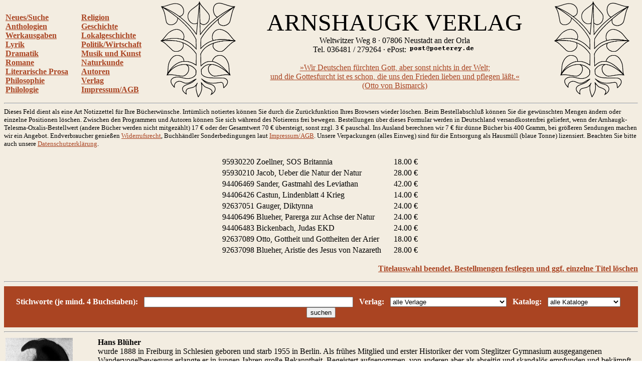

--- FILE ---
content_type: text/html
request_url: http://arnshaugk.de/index.php?v=10&korb=;;95930220%20Zoellner,%20SOS%20Britannia%3C/td%3E%3Ctd%3E18.00;95930210%20Jacob,%20Ueber%20die%20Natur%20der%20Natur%3C/td%3E%3Ctd%3E28.00;94406469%20Sander,%20Gastmahl%20des%20Leviathan%3C/td%3E%3Ctd%3E42.00;94406426%20Castun,%20Lindenblatt%204%20Krieg%3C/td%3E%3Ctd%3E14.00;92637051%20Gauger,%20Diktynna%3C/td%3E%3Ctd%3E24.00;94406496%20Blueher,%20Parerga%20zur%20Achse%20der%20Natur%3C/td%3E%3Ctd%3E24.00;94406483%20Bickenbach,%20Judas%20EKD%3C/td%3E%3Ctd%3E24.00;92637089%20Otto,%20Gottheit%20und%20Gottheiten%20der%20Arier%3C/td%3E%3Ctd%3E18.00;92637098%20Blueher,%20Aristie%20des%20Jesus%20von%20Nazareth%3C/td%3E%3Ctd%3E28.00&autor=Bl%FCher,%20Hans
body_size: 7877
content:
<html>
<head>
<title>Arnshaugk</title></head><body topmargin="0" leftmagin="0" rightmargin="0" background="http://www.lammla.de/back.jpg" link="#aa4422" alink="#aa4422" vlink="#aa4422"><table width="100%"><tr><td><br><b><a href="index.php?v=0&korb=;;95930220 Zoellner, SOS Britannia</td><td>18.00;95930210 Jacob, Ueber die Natur der Natur</td><td>28.00;94406469 Sander, Gastmahl des Leviathan</td><td>42.00;94406426 Castun, Lindenblatt 4 Krieg</td><td>14.00;92637051 Gauger, Diktynna</td><td>24.00;94406496 Blueher, Parerga zur Achse der Natur</td><td>24.00;94406483 Bickenbach, Judas EKD</td><td>24.00;92637089 Otto, Gottheit und Gottheiten der Arier</td><td>18.00;92637098 Blueher, Aristie des Jesus von Nazareth</td><td>28.00">Neues/Suche</font></a><br><a href="index.php?v=2&korb=;;95930220 Zoellner, SOS Britannia</td><td>18.00;95930210 Jacob, Ueber die Natur der Natur</td><td>28.00;94406469 Sander, Gastmahl des Leviathan</td><td>42.00;94406426 Castun, Lindenblatt 4 Krieg</td><td>14.00;92637051 Gauger, Diktynna</td><td>24.00;94406496 Blueher, Parerga zur Achse der Natur</td><td>24.00;94406483 Bickenbach, Judas EKD</td><td>24.00;92637089 Otto, Gottheit und Gottheiten der Arier</td><td>18.00;92637098 Blueher, Aristie des Jesus von Nazareth</td><td>28.00">Anthologien</font></a><br><a href="index.php?v=3&korb=;;95930220 Zoellner, SOS Britannia</td><td>18.00;95930210 Jacob, Ueber die Natur der Natur</td><td>28.00;94406469 Sander, Gastmahl des Leviathan</td><td>42.00;94406426 Castun, Lindenblatt 4 Krieg</td><td>14.00;92637051 Gauger, Diktynna</td><td>24.00;94406496 Blueher, Parerga zur Achse der Natur</td><td>24.00;94406483 Bickenbach, Judas EKD</td><td>24.00;92637089 Otto, Gottheit und Gottheiten der Arier</td><td>18.00;92637098 Blueher, Aristie des Jesus von Nazareth</td><td>28.00">Werkausgaben</font></a><br><a href="index.php?v=4&korb=;;95930220 Zoellner, SOS Britannia</td><td>18.00;95930210 Jacob, Ueber die Natur der Natur</td><td>28.00;94406469 Sander, Gastmahl des Leviathan</td><td>42.00;94406426 Castun, Lindenblatt 4 Krieg</td><td>14.00;92637051 Gauger, Diktynna</td><td>24.00;94406496 Blueher, Parerga zur Achse der Natur</td><td>24.00;94406483 Bickenbach, Judas EKD</td><td>24.00;92637089 Otto, Gottheit und Gottheiten der Arier</td><td>18.00;92637098 Blueher, Aristie des Jesus von Nazareth</td><td>28.00">Lyrik</font></a><br><a href="index.php?v=5&korb=;;95930220 Zoellner, SOS Britannia</td><td>18.00;95930210 Jacob, Ueber die Natur der Natur</td><td>28.00;94406469 Sander, Gastmahl des Leviathan</td><td>42.00;94406426 Castun, Lindenblatt 4 Krieg</td><td>14.00;92637051 Gauger, Diktynna</td><td>24.00;94406496 Blueher, Parerga zur Achse der Natur</td><td>24.00;94406483 Bickenbach, Judas EKD</td><td>24.00;92637089 Otto, Gottheit und Gottheiten der Arier</td><td>18.00;92637098 Blueher, Aristie des Jesus von Nazareth</td><td>28.00">Dramatik</font></a><br><a href="index.php?v=6&korb=;;95930220 Zoellner, SOS Britannia</td><td>18.00;95930210 Jacob, Ueber die Natur der Natur</td><td>28.00;94406469 Sander, Gastmahl des Leviathan</td><td>42.00;94406426 Castun, Lindenblatt 4 Krieg</td><td>14.00;92637051 Gauger, Diktynna</td><td>24.00;94406496 Blueher, Parerga zur Achse der Natur</td><td>24.00;94406483 Bickenbach, Judas EKD</td><td>24.00;92637089 Otto, Gottheit und Gottheiten der Arier</td><td>18.00;92637098 Blueher, Aristie des Jesus von Nazareth</td><td>28.00">Romane</font></a><br><a href="index.php?v=7&korb=;;95930220 Zoellner, SOS Britannia</td><td>18.00;95930210 Jacob, Ueber die Natur der Natur</td><td>28.00;94406469 Sander, Gastmahl des Leviathan</td><td>42.00;94406426 Castun, Lindenblatt 4 Krieg</td><td>14.00;92637051 Gauger, Diktynna</td><td>24.00;94406496 Blueher, Parerga zur Achse der Natur</td><td>24.00;94406483 Bickenbach, Judas EKD</td><td>24.00;92637089 Otto, Gottheit und Gottheiten der Arier</td><td>18.00;92637098 Blueher, Aristie des Jesus von Nazareth</td><td>28.00">Literarische Prosa</font></a><br><a href="index.php?v=8&korb=;;95930220 Zoellner, SOS Britannia</td><td>18.00;95930210 Jacob, Ueber die Natur der Natur</td><td>28.00;94406469 Sander, Gastmahl des Leviathan</td><td>42.00;94406426 Castun, Lindenblatt 4 Krieg</td><td>14.00;92637051 Gauger, Diktynna</td><td>24.00;94406496 Blueher, Parerga zur Achse der Natur</td><td>24.00;94406483 Bickenbach, Judas EKD</td><td>24.00;92637089 Otto, Gottheit und Gottheiten der Arier</td><td>18.00;92637098 Blueher, Aristie des Jesus von Nazareth</td><td>28.00">Philosophie</font></a><br><a href="index.php?v=9&korb=;;95930220 Zoellner, SOS Britannia</td><td>18.00;95930210 Jacob, Ueber die Natur der Natur</td><td>28.00;94406469 Sander, Gastmahl des Leviathan</td><td>42.00;94406426 Castun, Lindenblatt 4 Krieg</td><td>14.00;92637051 Gauger, Diktynna</td><td>24.00;94406496 Blueher, Parerga zur Achse der Natur</td><td>24.00;94406483 Bickenbach, Judas EKD</td><td>24.00;92637089 Otto, Gottheit und Gottheiten der Arier</td><td>18.00;92637098 Blueher, Aristie des Jesus von Nazareth</td><td>28.00">Philologie</font></a><br></b></td><td><br><b><a href="index.php?v=10&korb=;;95930220 Zoellner, SOS Britannia</td><td>18.00;95930210 Jacob, Ueber die Natur der Natur</td><td>28.00;94406469 Sander, Gastmahl des Leviathan</td><td>42.00;94406426 Castun, Lindenblatt 4 Krieg</td><td>14.00;92637051 Gauger, Diktynna</td><td>24.00;94406496 Blueher, Parerga zur Achse der Natur</td><td>24.00;94406483 Bickenbach, Judas EKD</td><td>24.00;92637089 Otto, Gottheit und Gottheiten der Arier</td><td>18.00;92637098 Blueher, Aristie des Jesus von Nazareth</td><td>28.00">Religion</font></a><br><a href="index.php?v=11&korb=;;95930220 Zoellner, SOS Britannia</td><td>18.00;95930210 Jacob, Ueber die Natur der Natur</td><td>28.00;94406469 Sander, Gastmahl des Leviathan</td><td>42.00;94406426 Castun, Lindenblatt 4 Krieg</td><td>14.00;92637051 Gauger, Diktynna</td><td>24.00;94406496 Blueher, Parerga zur Achse der Natur</td><td>24.00;94406483 Bickenbach, Judas EKD</td><td>24.00;92637089 Otto, Gottheit und Gottheiten der Arier</td><td>18.00;92637098 Blueher, Aristie des Jesus von Nazareth</td><td>28.00">Geschichte</font></a><br><a href="index.php?v=12&korb=;;95930220 Zoellner, SOS Britannia</td><td>18.00;95930210 Jacob, Ueber die Natur der Natur</td><td>28.00;94406469 Sander, Gastmahl des Leviathan</td><td>42.00;94406426 Castun, Lindenblatt 4 Krieg</td><td>14.00;92637051 Gauger, Diktynna</td><td>24.00;94406496 Blueher, Parerga zur Achse der Natur</td><td>24.00;94406483 Bickenbach, Judas EKD</td><td>24.00;92637089 Otto, Gottheit und Gottheiten der Arier</td><td>18.00;92637098 Blueher, Aristie des Jesus von Nazareth</td><td>28.00">Lokalgeschichte</font></a><br><a href="index.php?v=13&korb=;;95930220 Zoellner, SOS Britannia</td><td>18.00;95930210 Jacob, Ueber die Natur der Natur</td><td>28.00;94406469 Sander, Gastmahl des Leviathan</td><td>42.00;94406426 Castun, Lindenblatt 4 Krieg</td><td>14.00;92637051 Gauger, Diktynna</td><td>24.00;94406496 Blueher, Parerga zur Achse der Natur</td><td>24.00;94406483 Bickenbach, Judas EKD</td><td>24.00;92637089 Otto, Gottheit und Gottheiten der Arier</td><td>18.00;92637098 Blueher, Aristie des Jesus von Nazareth</td><td>28.00">Politik/Wirtschaft</font></a><br><a href="index.php?v=14&korb=;;95930220 Zoellner, SOS Britannia</td><td>18.00;95930210 Jacob, Ueber die Natur der Natur</td><td>28.00;94406469 Sander, Gastmahl des Leviathan</td><td>42.00;94406426 Castun, Lindenblatt 4 Krieg</td><td>14.00;92637051 Gauger, Diktynna</td><td>24.00;94406496 Blueher, Parerga zur Achse der Natur</td><td>24.00;94406483 Bickenbach, Judas EKD</td><td>24.00;92637089 Otto, Gottheit und Gottheiten der Arier</td><td>18.00;92637098 Blueher, Aristie des Jesus von Nazareth</td><td>28.00">Musik und Kunst</font></a><br><a href="index.php?v=15&korb=;;95930220 Zoellner, SOS Britannia</td><td>18.00;95930210 Jacob, Ueber die Natur der Natur</td><td>28.00;94406469 Sander, Gastmahl des Leviathan</td><td>42.00;94406426 Castun, Lindenblatt 4 Krieg</td><td>14.00;92637051 Gauger, Diktynna</td><td>24.00;94406496 Blueher, Parerga zur Achse der Natur</td><td>24.00;94406483 Bickenbach, Judas EKD</td><td>24.00;92637089 Otto, Gottheit und Gottheiten der Arier</td><td>18.00;92637098 Blueher, Aristie des Jesus von Nazareth</td><td>28.00">Naturkunde</font></a><br><a href="index.php?v=16&korb=;;95930220 Zoellner, SOS Britannia</td><td>18.00;95930210 Jacob, Ueber die Natur der Natur</td><td>28.00;94406469 Sander, Gastmahl des Leviathan</td><td>42.00;94406426 Castun, Lindenblatt 4 Krieg</td><td>14.00;92637051 Gauger, Diktynna</td><td>24.00;94406496 Blueher, Parerga zur Achse der Natur</td><td>24.00;94406483 Bickenbach, Judas EKD</td><td>24.00;92637089 Otto, Gottheit und Gottheiten der Arier</td><td>18.00;92637098 Blueher, Aristie des Jesus von Nazareth</td><td>28.00">Autoren</font></a><br><a href="index.php?v=17&korb=;;95930220 Zoellner, SOS Britannia</td><td>18.00;95930210 Jacob, Ueber die Natur der Natur</td><td>28.00;94406469 Sander, Gastmahl des Leviathan</td><td>42.00;94406426 Castun, Lindenblatt 4 Krieg</td><td>14.00;92637051 Gauger, Diktynna</td><td>24.00;94406496 Blueher, Parerga zur Achse der Natur</td><td>24.00;94406483 Bickenbach, Judas EKD</td><td>24.00;92637089 Otto, Gottheit und Gottheiten der Arier</td><td>18.00;92637098 Blueher, Aristie des Jesus von Nazareth</td><td>28.00">Verlag</font></a><br><a href="index.php?v=18&korb=;;95930220 Zoellner, SOS Britannia</td><td>18.00;95930210 Jacob, Ueber die Natur der Natur</td><td>28.00;94406469 Sander, Gastmahl des Leviathan</td><td>42.00;94406426 Castun, Lindenblatt 4 Krieg</td><td>14.00;92637051 Gauger, Diktynna</td><td>24.00;94406496 Blueher, Parerga zur Achse der Natur</td><td>24.00;94406483 Bickenbach, Judas EKD</td><td>24.00;92637089 Otto, Gottheit und Gottheiten der Arier</td><td>18.00;92637098 Blueher, Aristie des Jesus von Nazareth</td><td>28.00">Impressum/AGB</font></a><br></b></td><td align="center"><img src="linde_wappen.gif" width="150"></td><td align="center"><font size="7">ARNSHAUGK VERLAG</font><br>Weltwitzer Weg 8 &middot; 07806 Neustadt an der Orla<br>Tel. 036481 / 279264 &middot; ePost: <img src="arnmail.gif"><br><br><a href="doebbeliner.pdf">�Wir Deutschen f�rchten Gott, aber sonst nichts in der Welt;<br>und die Gottesfurcht ist es schon, die uns den Frieden lieben und pflegen l��t.�<br>(Otto von Bismarck)</a></td><td align="center"><img src="linde_wappen.gif" width="150"></td></tr></table>
<hr><small>Dieses Feld dient als eine Art Notizzettel f&uuml;r Ihre B&uuml;cherw&uuml;nsche. Irrt&uuml;mlich notiertes k&ouml;nnen Sie durch die Zur&uuml;ckfunktion Ihres Browsers wieder l&ouml;schen. Beim Bestell&shy;abschlu&szlig; k&ouml;nnen Sie die gew&uuml;nschten Mengen &auml;ndern oder einzelne Positionen l&ouml;schen. Zwischen den Programmen und Autoren k&ouml;nnen Sie sich w&auml;hrend des Notierens frei bewegen. Bestellungen &uuml;ber dieses Formular werden in Deutschland versandkostenfrei geliefert, wenn der Arnhaugk-Telesma-Oxalis-Bestellwert (andere B&uuml;cher werden nicht mitgez&auml;hlt) 17 &euro; oder der Gesamtwert 70 &euro; &uuml;bersteigt, sonst zzgl. 3 &euro; pauschal. Ins Ausland berechnen wir 7 &euro; f&uuml;r d&uuml;nne B&uuml;cher bis 400 Gramm, bei gr&ouml;&szlig;eren Sendungen machen wir ein Angebot. Endverbraucher genie&szlig;en <a href="index.php?v=19&korb=;;95930220 Zoellner, SOS Britannia</td><td>18.00;95930210 Jacob, Ueber die Natur der Natur</td><td>28.00;94406469 Sander, Gastmahl des Leviathan</td><td>42.00;94406426 Castun, Lindenblatt 4 Krieg</td><td>14.00;92637051 Gauger, Diktynna</td><td>24.00;94406496 Blueher, Parerga zur Achse der Natur</td><td>24.00;94406483 Bickenbach, Judas EKD</td><td>24.00;92637089 Otto, Gottheit und Gottheiten der Arier</td><td>18.00;92637098 Blueher, Aristie des Jesus von Nazareth</td><td>28.00">Widerrufsrecht</a>, Buchh&auml;ndler Sonderbedingungen laut <a href="index.php?v=18&korb=;;95930220 Zoellner, SOS Britannia</td><td>18.00;95930210 Jacob, Ueber die Natur der Natur</td><td>28.00;94406469 Sander, Gastmahl des Leviathan</td><td>42.00;94406426 Castun, Lindenblatt 4 Krieg</td><td>14.00;92637051 Gauger, Diktynna</td><td>24.00;94406496 Blueher, Parerga zur Achse der Natur</td><td>24.00;94406483 Bickenbach, Judas EKD</td><td>24.00;92637089 Otto, Gottheit und Gottheiten der Arier</td><td>18.00;92637098 Blueher, Aristie des Jesus von Nazareth</td><td>28.00">Impressum/AGB</a>. Unsere Verpackungen (alles Einweg) sind f&uuml;r die Entsor&shy;gung als Hausm&uuml;ll (blaue Tonne) lizensiert. Beachten Sie bitte auch unsere <a href="index.php?v=20&korb=;;95930220 Zoellner, SOS Britannia</td><td>18.00;95930210 Jacob, Ueber die Natur der Natur</td><td>28.00;94406469 Sander, Gastmahl des Leviathan</td><td>42.00;94406426 Castun, Lindenblatt 4 Krieg</td><td>14.00;92637051 Gauger, Diktynna</td><td>24.00;94406496 Blueher, Parerga zur Achse der Natur</td><td>24.00;94406483 Bickenbach, Judas EKD</td><td>24.00;92637089 Otto, Gottheit und Gottheiten der Arier</td><td>18.00;92637098 Blueher, Aristie des Jesus von Nazareth</td><td>28.00">Datenschutzerkl&auml;rung</a>.<br><br></small><table align="center" width="400"><tr><td>95930220 Zoellner, SOS Britannia</td><td>18.00 &euro;</td></tr><tr><td>95930210 Jacob, Ueber die Natur der Natur</td><td>28.00 &euro;</td></tr><tr><td>94406469 Sander, Gastmahl des Leviathan</td><td>42.00 &euro;</td></tr><tr><td>94406426 Castun, Lindenblatt 4 Krieg</td><td>14.00 &euro;</td></tr><tr><td>92637051 Gauger, Diktynna</td><td>24.00 &euro;</td></tr><tr><td>94406496 Blueher, Parerga zur Achse der Natur</td><td>24.00 &euro;</td></tr><tr><td>94406483 Bickenbach, Judas EKD</td><td>24.00 &euro;</td></tr><tr><td>92637089 Otto, Gottheit und Gottheiten der Arier</td><td>18.00 &euro;</td></tr><tr><td>92637098 Blueher, Aristie des Jesus von Nazareth</td><td>28.00 &euro;</td></tr></table><p align="right"><b><a href="korrektur.php?korb=;;95930220 Zoellner, SOS Britannia</td><td>18.00;95930210 Jacob, Ueber die Natur der Natur</td><td>28.00;94406469 Sander, Gastmahl des Leviathan</td><td>42.00;94406426 Castun, Lindenblatt 4 Krieg</td><td>14.00;92637051 Gauger, Diktynna</td><td>24.00;94406496 Blueher, Parerga zur Achse der Natur</td><td>24.00;94406483 Bickenbach, Judas EKD</td><td>24.00;92637089 Otto, Gottheit und Gottheiten der Arier</td><td>18.00;92637098 Blueher, Aristie des Jesus von Nazareth</td><td>28.00">Titelauswahl beendet. Bestellmengen festlegen und ggf. einzelne Titel l&ouml;schen</a></b></p><hr><table bgcolor="#aa4422" width="100%"><tr><td align="center"><form action="index.php" method=post><input type=hidden name="korb" value=";;95930220 Zoellner, SOS Britannia</td><td>18.00;95930210 Jacob, Ueber die Natur der Natur</td><td>28.00;94406469 Sander, Gastmahl des Leviathan</td><td>42.00;94406426 Castun, Lindenblatt 4 Krieg</td><td>14.00;92637051 Gauger, Diktynna</td><td>24.00;94406496 Blueher, Parerga zur Achse der Natur</td><td>24.00;94406483 Bickenbach, Judas EKD</td><td>24.00;92637089 Otto, Gottheit und Gottheiten der Arier</td><td>18.00;92637098 Blueher, Aristie des Jesus von Nazareth</td><td>28.00"><input type=hidden name="v" value="0"><br><font color="white"><b>Stichworte (je mind. 4 Buchstaben):</b></font>&#160; &#160;<input type=text size="50" name="x" value="">&#160; &#160;<font color="white"><b>Verlag:</b></font>&#160; &#160;<select name="vl" size="1">
<option selected>alle Verlage
</option>
<option>Arnshaugk
</option>
<option>Akademie
</option>
<option>Alber
</option>
<option>Ansata
</option>
<option>Antaios
</option>
<option>Ares
</option>
<option>Ariston
</option>
<option>Arnshaugk
</option>
<option>Artemis & Winkler
</option>
<option>Asanger
</option>
<option>Athenaeum
</option>
<option>Auer
</option>
<option>Aufbau
</option>
<option>Bauer
</option>
<option>Bechtle
</option>
<option>Beck
</option>
<option>Beltz
</option>
<option>Benziger
</option>
<option>Berlin Verlag
</option>
<option>Bernhard & Graefe
</option>
<option>Bertelsmann
</option>
<option>Beust
</option>
<option>Birkhaeuser
</option>
<option>Bloomsbury
</option>
<option>BLV
</option>
<option>Boehlau
</option>
<option>Bohlinger
</option>
<option>Books on Demand
</option>
<option>Bouvier
</option>
<option>Brandes & Apsel
</option>
<option>Bruckmann
</option>
<option>Bublies
</option>
<option>Campus
</option>
<option>Carl Auer
</option>
<option>Castel del Monte
</option>
<option>Christians
</option>
<option>CIP Medien
</option>
<option>Deuticke
</option>
<option>Deutscher Studienverlag
</option>
<option>DGVT
</option>
<option>Diaphanes
</option>
<option>Diederichs
</option>
<option>Dietz
</option>
<option>Diogenes
</option>
<option>Don Bosco
</option>
<option>Droemer-Knaur
</option>
<option>Droste
</option>
<option>DTV
</option>
<option>DuMont
</option>
<option>DVA
</option>
<option>Echter
</option>
<option>Econ
</option>
<option>EHP
</option>
<option>Ehrenwirth
</option>
<option>Eichborn
</option>
<option>Eisenbahn
</option>
<option>Engelsdorfer
</option>
<option>Enke
</option>
<option>Espero
</option>
<option>Europa
</option>
<option>EVA
</option>
<option>Fink
</option>
<option>Fischer
</option>
<option>Fischer, Gustav
</option>
<option>Francke
</option>
<option>Gardez
</option>
<option>Gerling Akademie
</option>
<option>Gesellschaft Kulturwissenschaft
</option>
<option>Goldmann
</option>
<option>Gruenewald
</option>
<option>Gruyter
</option>
<option>Guetersloher
</option>
<option>Gutenberg
</option>
<option>Hampp
</option>
<option>Hanse Buchwerkstatt
</option>
<option>Hanser
</option>
<option>Harri Deutsch
</option>
<option>Haupt
</option>
<option>Herbig
</option>
<option>Herder
</option>
<option>Hess
</option>
<option>Heyne
</option>
<option>Hoffmann & Campe
</option>
<option>Hogrefe
</option>
<option>Huber
</option>
<option>Hugendubel
</option>
<option>Imhof
</option>
<option>Insel
</option>
<option>Jenzig
</option>
<option>Junfermann
</option>
<option>Junge Freiheit
</option>
<option>Junius
</option>
<option>Juventa
</option>
<option>Kabel
</option>
<option>Kadmos
</option>
<option>Kallmeyer
</option>
<option>Karolinger
</option>
<option>Kiepenheuer
</option>
<option>Kiepenheuer & Witsch
</option>
<option>Kindler
</option>
<option>Klett
</option>
<option>Klett-Cotta
</option>
<option>Klinkhardt
</option>
<option>Knecht
</option>
<option>Koenigsfurt
</option>
<option>Koenigshausen & Neumann
</option>
<option>Koesel
</option>
<option>Kohlhammer
</option>
<option>Kosmos
</option>
<option>Kreuz
</option>
<option>Krueger
</option>
<option>Kunstmann
</option>
<option>Lang
</option>
<option>Langen-Mueller
</option>
<option>Leske & Budrich
</option>
<option>Links
</option>
<option>List
</option>
<option>Lit
</option>
<option>Luchterhand
</option>
<option>Luebbe
</option>
<option>Manuscriptum
</option>
<option>Marix
</option>
<option>Matthes & Seitz
</option>
<option>Meiner
</option>
<option>Merve
</option>
<option>Metzler
</option>
<option>Militzke
</option>
<option>Mittelrhein. Kirchengeschichte
</option>
<option>Moderne Industrie
</option>
<option>Mueller
</option>
<option>mvg
</option>
<option>Nachtschatten
</option>
<option>Nicolai
</option>
<option>Niemeyer
</option>
<option>Nymphenburger
</option>
<option>Oldenbourg
</option>
<option>Olms
</option>
<option>Patmos
</option>
<option>Pattloch
</option>
<option>Persen
</option>
<option>Piper
</option>
<option>Plenum
</option>
<option>Prestel
</option>
<option>Primus
</option>
<option>Profil
</option>
<option>Propylaeen
</option>
<option>Psychiatrie
</option>
<option>Psychologie Verlagsunion
</option>
<option>Psychosozial
</option>
<option>Pustet
</option>
<option>Quintessenz
</option>
<option>Reclam
</option>
<option>Regin
</option>
<option>Reinhardt
</option>
<option>Reise Know-How
</option>
<option>Reprint
</option>
<option>Roderer
</option>
<option>Rowohlt
</option>
<option>Schaeffer-Poeschel
</option>
<option>Schattauer
</option>
<option>Scherz
</option>
<option>Schneider Hohengehren
</option>
<option>Schoeningh
</option>
<option>Scriptor
</option>
<option>Siedler
</option>
<option>Spektrum
</option>
<option>Springer
</option>
<option>Steinkopff
</option>
<option>Stocker
</option>
<option>Suhrkamp
</option>
<option>Sutton
</option>
<option>Telesma
</option>
<option>Teubner
</option>
<option>Theiss
</option>
<option>Thieme
</option>
<option>Thorbecke
</option>
<option>Transcript
</option>
<option>Trias
</option>
<option>Ueberreuter
</option>
<option>Ullstein
</option>
<option>Urania
</option>
<option>UTB
</option>
<option>UVK
</option>
<option>Uwe Berg
</option>
<option>VAK
</option>
<option>Vandenhoeck & Ruprecht
</option>
<option>Wagenbach
</option>
<option>Wallstein
</option>
<option>Walter
</option>
<option>Waxmann
</option>
<option>Westf. Dampfboot
</option>
<option>Wiley-VCH
</option>
<option>Winter
</option>
<option>Wissenschaftliche Buchgesellschaft
</option>
<option>Zabern
</option>
</select>&#160; &#160;<font color="white"><b>Katalog:</b></font>&#160; &#160;<select name="wg" size="1">
<option selected>alle Kataloge</option>
<option>Dramatik</option>
<option>Esoterik</option>
<option>Geschichte</option>
<option>Kinderbuch</option>
<option>Kunst</option>
<option>Literatur</option>
<option>Literaturwissenschaft</option>
<option>Lokalgeschichte</option>
<option>Lyrik</option>
<option>Mathematik</option>
<option>Medizin</option>
<option>Musik</option>
<option>Naturwissenschaften</option>
<option>P�dagogik</option>
<option>Philosophie</option>
<option>Politik</option>
<option>Psychologie</option>
<option>Recht</option>
<option>Religion</option>
<option>Soziologie</option>
<option>Technik</option>
<option>Varia</option>
<option>Wirtschaft</option>
</select>&#160; &#160;<input type=submit value="suchen"></td></tr></table><hr><table width="100%"><tr><td width="180" valign="top"><img src="http://www.poeterey.de/autoren/blueher.jpg" width="134"></td><td valign="top"><b>Hans Bl&uuml;her</b><br>wurde 1888 in Freiburg in Schlesien geboren und starb 1955 in Berlin. Als fr&uuml;hes Mitglied und erster Historiker der vom Steglitzer Gymnasium ausgegangenen Wandervogelbewegung erlangte er in jungen Jahren gro&szlig;e Bekanntheit. Begeistert aufgenommen, von anderen aber als abseitig und skandal&ouml;s empfunden und bek&auml;mpft wurden seine Ausf&uuml;hrungen zu homoerotischen Triebkr&auml;ften im Wandervogelbetrieb. Der erste Weltkrieg brachte ihm kein Fronterlebnis, weil er wegen Farbenblindheit ausgemustert wurde. In dieser Zeit baute er seine Wandervogelerfahrungen zu einer Theorie der m&auml;nnerb&uuml;ndischen Gesellschaft aus und begriff den mannm&auml;nnlichen Eros als Kristallisationspunkt der Staatenbildung.
Nach dem Krieg &uuml;berwandt er den Nihilismus, nachdem er ihn bis zur letzten Konsequenz zugespitzt hatte. Er entdeckte er in der Gnadenwahl Christi die Metaphysik der nat&uuml;rlichen Auserw&auml;hltheit und wurde zum streitbaren Protestanten und Monarchisten. So besuchte er regelm&auml;&szlig;ig Wilhelm II. in Doorn, der Bl&uuml;hers Schriften kannte und sch&auml;tzte. Nach der Ermordung von Ernst R&ouml;hm und Edgar Julius Jung wurde er entschiedener Gegner Hitlers, er zog sich aus dem &ouml;ffentlichen Leben zur&uuml;ck und arbeitete an seinem philosophischen Hauptwerk, das nach dem Krieg gedruckt wurde.</td></tr></table><table><tr><td valign="top" width="180"><img src="http://www.lammla.de/umschlag/9/95930254.jpg" width="134"</td><td valign="top"><b><a href="index.php?v=0&korb=;;95930220 Zoellner, SOS Britannia</td><td>18.00;95930210 Jacob, Ueber die Natur der Natur</td><td>28.00;94406469 Sander, Gastmahl des Leviathan</td><td>42.00;94406426 Castun, Lindenblatt 4 Krieg</td><td>14.00;92637051 Gauger, Diktynna</td><td>24.00;94406496 Blueher, Parerga zur Achse der Natur</td><td>24.00;94406483 Bickenbach, Judas EKD</td><td>24.00;92637089 Otto, Gottheit und Gottheiten der Arier</td><td>18.00;92637098 Blueher, Aristie des Jesus von Nazareth</td><td>28.00&autor=Bl%FCher,%20Hans">Bl&uuml;her, Hans</a>: Philosophie auf Posten. Schriften 1916-21. Neusatz d. Ausg. Heidelberg 1928. 2024. 208 S.           300 gr. ISBN 3-95930-254-1. Gb. <nobr>26,&ndash; &euro;*</nobr></b><br><br>Merkworte f&uuml;r den Freideutschen Stand (1918), Ulrich von Wilamowitz und der deutsche Geist 1871&ndash;1915 (1916), Die Intellektuellen und die Geistigen (1916), Der b&uuml;rgerliche und der geistige Antifeminismus (1916), Deutsches Reich, Judentum und Sozialismus (1919), Der Geist der Weltrevolution (1920), Frauenbewegung und Antifeminismus (1921), Der Charakter der Jugendbewegung (1921).<table width="100%"><tr><td><b></td></tr></table><p align="right"><b><a href="index.php?v=0&x=&autor=Bl%FCher,%20Hans&wg=alle Kataloge&vl=alle Verlage&korb=;;95930220 Zoellner, SOS Britannia</td><td>18.00;95930210 Jacob, Ueber die Natur der Natur</td><td>28.00;94406469 Sander, Gastmahl des Leviathan</td><td>42.00;94406426 Castun, Lindenblatt 4 Krieg</td><td>14.00;92637051 Gauger, Diktynna</td><td>24.00;94406496 Blueher, Parerga zur Achse der Natur</td><td>24.00;94406483 Bickenbach, Judas EKD</td><td>24.00;92637089 Otto, Gottheit und Gottheiten der Arier</td><td>18.00;92637098 Blueher, Aristie des Jesus von Nazareth</td><td>28.00;95930254+Blueher, Philosophie auf Posten</td><td>26.00"><nobr>Titel notieren</nobr></a></p></b></td></tr><tr><td valign="top" width="180"><img src="http://www.lammla.de/umschlag/9/94406496.jpg" width="134"</td><td valign="top"><b><a href="index.php?v=0&korb=;;95930220 Zoellner, SOS Britannia</td><td>18.00;95930210 Jacob, Ueber die Natur der Natur</td><td>28.00;94406469 Sander, Gastmahl des Leviathan</td><td>42.00;94406426 Castun, Lindenblatt 4 Krieg</td><td>14.00;92637051 Gauger, Diktynna</td><td>24.00;94406496 Blueher, Parerga zur Achse der Natur</td><td>24.00;94406483 Bickenbach, Judas EKD</td><td>24.00;92637089 Otto, Gottheit und Gottheiten der Arier</td><td>18.00;92637098 Blueher, Aristie des Jesus von Nazareth</td><td>28.00&autor=Bl%FCher,%20Hans">Bl&uuml;her, Hans</a>: Parerga zur Achse der Natur. Mit Anmerkungen von Reinhard Oskar Maske.  2018. 160 S.             256 gr. ISBN 3-944064-96-8. Lw. <nobr>24,&ndash; &euro;*</nobr></b><br><br>Da&szlig; das Christliche aber die einzige Quelle des Heiles der Menschheit ist, und zwar der gesamten Menschheit, daran ist kein Zweifel. Da&szlig; die derzeitige Pr&auml;gung des Christen�tums die Christlichkeit jedoch nicht mehr zuverl&auml;ssig einfa&szlig;t, daran ist auch kein Zweifel. Deshalb erscheint heute nichts l&auml;cherlicher, als die Behauptung, nur das Christentum k&ouml;nne der Menschheit Kraft und Zuversicht geben. Trotzdem ist es aber genau so und nicht anders, nur ist dabei noch einen Schritt hinter das zur&uuml;ckzugehen, was wir unter Christentum verstehen, n&auml;mlich auf das, was wir hier &raquo;Christlichkeit&laquo; genannt haben. Bis hier eine neue tragf&auml;hige Form entstanden ist &ndash; es versteht sich von selbst, da&szlig; es sich nicht um Vorschl&auml;ge einer &raquo;Kirchenreform&laquo; handeln kann &ndash; ist es eben so, wie es Hans Bl&uuml;her &uuml;ber die Philosophie gesagt hat: Sie (die Philosophie, mithin auch das Christentum) wird einstweilen von den Schultern Einzelner getragen!<table width="100%"><tr><td><b></td></tr></table><p align="right"><b><a href="index.php?v=0&x=&autor=Bl%FCher,%20Hans&wg=alle Kataloge&vl=alle Verlage&korb=;;95930220 Zoellner, SOS Britannia</td><td>18.00;95930210 Jacob, Ueber die Natur der Natur</td><td>28.00;94406469 Sander, Gastmahl des Leviathan</td><td>42.00;94406426 Castun, Lindenblatt 4 Krieg</td><td>14.00;92637051 Gauger, Diktynna</td><td>24.00;94406496 Blueher, Parerga zur Achse der Natur</td><td>24.00;94406483 Bickenbach, Judas EKD</td><td>24.00;92637089 Otto, Gottheit und Gottheiten der Arier</td><td>18.00;92637098 Blueher, Aristie des Jesus von Nazareth</td><td>28.00;94406496+Blueher, Parerga zur Achse der Natur</td><td>24.00"><nobr>Titel notieren</nobr></a></p></b></td></tr><tr><td valign="top" width="180"><img src="http://www.lammla.de/umschlag/9/92637098.jpg" width="134"</td><td valign="top"><b><a href="index.php?v=0&korb=;;95930220 Zoellner, SOS Britannia</td><td>18.00;95930210 Jacob, Ueber die Natur der Natur</td><td>28.00;94406469 Sander, Gastmahl des Leviathan</td><td>42.00;94406426 Castun, Lindenblatt 4 Krieg</td><td>14.00;92637051 Gauger, Diktynna</td><td>24.00;94406496 Blueher, Parerga zur Achse der Natur</td><td>24.00;94406483 Bickenbach, Judas EKD</td><td>24.00;92637089 Otto, Gottheit und Gottheiten der Arier</td><td>18.00;92637098 Blueher, Aristie des Jesus von Nazareth</td><td>28.00&autor=Bl%FCher,%20Hans">Bl&uuml;her, Hans</a>: Die Aristie des Jesus von Nazareth. Philosophische Grundlegung der Lehre und der Erscheinung Christi.  2012. 251 S.                             480 gr. ISBN 3-926370-98-X. Gb. <nobr>28,&ndash; &euro;*</nobr></b><br><br>Die &raquo;Aristie&laquo; ist ein Wendepunkt in Bl&uuml;hers Publizistik. Ging er zun&auml;chst den Weg der Kritik an muffiger Kultur und Moral bis zum konsequenten Nihilismus, findet er nun in einem von zeitgen&ouml;ssischen Entstellungen befreiten Christentum die Werte von Vornehmheit, Adel und echtem Sch&ouml;pfertum. Pr&auml;gend ist ihm dabei die Lehre von der nat&uuml;rlichen Auserw&auml;hltheit in der Gnadenwahl, die unmittelbar auf Christus zur&uuml;ckgeht. Das Judentum sei dagegen ganz befangen im Fortschritts- und T&uuml;chtigkeitsgedanken. Es predige eine Rechtfertigung durch die gute, vom Gesetz vorgeschriebene Tat: es sei damit eine typische Lehre von der Homogenit&auml;t der Menschheit. Ein schriftstellerisches Meisterwerk, das in seiner reformatorischen Radikalit&auml;t bis heute un&uuml;bertroffen ist.<table width="100%"><tr><td><b></td></tr></table><p align="right"><b><a href="index.php?v=0&x=&autor=Bl%FCher,%20Hans&wg=alle Kataloge&vl=alle Verlage&korb=;;95930220 Zoellner, SOS Britannia</td><td>18.00;95930210 Jacob, Ueber die Natur der Natur</td><td>28.00;94406469 Sander, Gastmahl des Leviathan</td><td>42.00;94406426 Castun, Lindenblatt 4 Krieg</td><td>14.00;92637051 Gauger, Diktynna</td><td>24.00;94406496 Blueher, Parerga zur Achse der Natur</td><td>24.00;94406483 Bickenbach, Judas EKD</td><td>24.00;92637089 Otto, Gottheit und Gottheiten der Arier</td><td>18.00;92637098 Blueher, Aristie des Jesus von Nazareth</td><td>28.00;92637098+Blueher, Aristie des Jesus von Nazareth</td><td>28.00"><nobr>Titel notieren</nobr></a></p></b></td></tr><tr><td valign="top" width="180"><img src="http://www.lammla.de/umschlag/9/94406401.jpg" width="134"</td><td valign="top"><b><a href="index.php?v=0&korb=;;95930220 Zoellner, SOS Britannia</td><td>18.00;95930210 Jacob, Ueber die Natur der Natur</td><td>28.00;94406469 Sander, Gastmahl des Leviathan</td><td>42.00;94406426 Castun, Lindenblatt 4 Krieg</td><td>14.00;92637051 Gauger, Diktynna</td><td>24.00;94406496 Blueher, Parerga zur Achse der Natur</td><td>24.00;94406483 Bickenbach, Judas EKD</td><td>24.00;92637089 Otto, Gottheit und Gottheiten der Arier</td><td>18.00;92637098 Blueher, Aristie des Jesus von Nazareth</td><td>28.00&autor=">Bl&uuml;her, Hans</a> / <a href="index.php?v=0&korb=;;95930220 Zoellner, SOS Britannia</td><td>18.00;95930210 Jacob, Ueber die Natur der Natur</td><td>28.00;94406469 Sander, Gastmahl des Leviathan</td><td>42.00;94406426 Castun, Lindenblatt 4 Krieg</td><td>14.00;92637051 Gauger, Diktynna</td><td>24.00;94406496 Blueher, Parerga zur Achse der Natur</td><td>24.00;94406483 Bickenbach, Judas EKD</td><td>24.00;92637089 Otto, Gottheit und Gottheiten der Arier</td><td>18.00;92637098 Blueher, Aristie des Jesus von Nazareth</td><td>28.00&autor="> Schoeps, Hans Joachim</a>: Streit um Israel. Ein j&uuml;disch-christliches Gespr&auml;ch. Nachdr. d. Ausg. Hamburg 1933. 2012. 120 S. in Frakturschrift                                            140 gr. ISBN 3-944064-01-1. Kt. <nobr>18,&ndash; &euro;*</nobr></b><br><br>1932 erschien Bl&uuml;hers &raquo;Die Erhebung Israels gegen die christlichen G&uuml;ter&laquo;. Der j&uuml;dische Theologe Hans Joachim Schoeps griff das Buch in einem Zeitungsartikel an. Wechselseitige Polemiken folgten. Schlie&szlig;lich lernten sich die Kontrahenten pers&ouml;nlich kennen und beschlossen, ein briefliches Streitgespr&auml;ch mit dem Ziel eines Buches zu f&uuml;hren. Das Ergebnis bleibt offen, und daran hat sich auch in den achtzig Jahren seither nichts ge&auml;ndert.<table width="100%"><tr><td><b></td></tr></table><p align="right"><b><a href="index.php?v=0&x=&autor=Bl%FCher,%20Hans&wg=alle Kataloge&vl=alle Verlage&korb=;;95930220 Zoellner, SOS Britannia</td><td>18.00;95930210 Jacob, Ueber die Natur der Natur</td><td>28.00;94406469 Sander, Gastmahl des Leviathan</td><td>42.00;94406426 Castun, Lindenblatt 4 Krieg</td><td>14.00;92637051 Gauger, Diktynna</td><td>24.00;94406496 Blueher, Parerga zur Achse der Natur</td><td>24.00;94406483 Bickenbach, Judas EKD</td><td>24.00;92637089 Otto, Gottheit und Gottheiten der Arier</td><td>18.00;92637098 Blueher, Aristie des Jesus von Nazareth</td><td>28.00;94406401+Blueher, Streit um Israel</td><td>18.00"><nobr>Titel notieren</nobr></a></p></b></td></tr><tr><td valign="top" width="180"><img src="http://www.lammla.de/umschlag/9/98027882.jpg" width="134"</td><td valign="top"><b><a href="index.php?v=0&korb=;;95930220 Zoellner, SOS Britannia</td><td>18.00;95930210 Jacob, Ueber die Natur der Natur</td><td>28.00;94406469 Sander, Gastmahl des Leviathan</td><td>42.00;94406426 Castun, Lindenblatt 4 Krieg</td><td>14.00;92637051 Gauger, Diktynna</td><td>24.00;94406496 Blueher, Parerga zur Achse der Natur</td><td>24.00;94406483 Bickenbach, Judas EKD</td><td>24.00;92637089 Otto, Gottheit und Gottheiten der Arier</td><td>18.00;92637098 Blueher, Aristie des Jesus von Nazareth</td><td>28.00&autor=">Bl&uuml;her, Hans</a> / <a href="index.php?v=0&korb=;;95930220 Zoellner, SOS Britannia</td><td>18.00;95930210 Jacob, Ueber die Natur der Natur</td><td>28.00;94406469 Sander, Gastmahl des Leviathan</td><td>42.00;94406426 Castun, Lindenblatt 4 Krieg</td><td>14.00;92637051 Gauger, Diktynna</td><td>24.00;94406496 Blueher, Parerga zur Achse der Natur</td><td>24.00;94406483 Bickenbach, Judas EKD</td><td>24.00;92637089 Otto, Gottheit und Gottheiten der Arier</td><td>18.00;92637098 Blueher, Aristie des Jesus von Nazareth</td><td>28.00&autor="> Schmitz, Oscar</a> / <a href="index.php?v=0&korb=;;95930220 Zoellner, SOS Britannia</td><td>18.00;95930210 Jacob, Ueber die Natur der Natur</td><td>28.00;94406469 Sander, Gastmahl des Leviathan</td><td>42.00;94406426 Castun, Lindenblatt 4 Krieg</td><td>14.00;92637051 Gauger, Diktynna</td><td>24.00;94406496 Blueher, Parerga zur Achse der Natur</td><td>24.00;94406483 Bickenbach, Judas EKD</td><td>24.00;92637089 Otto, Gottheit und Gottheiten der Arier</td><td>18.00;92637098 Blueher, Aristie des Jesus von Nazareth</td><td>28.00&autor="> Reiser, Erwin</a> / <a href="index.php?v=0&korb=;;95930220 Zoellner, SOS Britannia</td><td>18.00;95930210 Jacob, Ueber die Natur der Natur</td><td>28.00;94406469 Sander, Gastmahl des Leviathan</td><td>42.00;94406426 Castun, Lindenblatt 4 Krieg</td><td>14.00;92637051 Gauger, Diktynna</td><td>24.00;94406496 Blueher, Parerga zur Achse der Natur</td><td>24.00;94406483 Bickenbach, Judas EKD</td><td>24.00;92637089 Otto, Gottheit und Gottheiten der Arier</td><td>18.00;92637098 Blueher, Aristie des Jesus von Nazareth</td><td>28.00&autor="> Kindt, Karl</a>: Das geistige Deutschland angesichts der j&uuml;dischen Frage. Positionen 1922-1938.  1994. 187 S., 4 Abb.                300 gr. ISBN 3-9802788-2-4. Gb. <nobr>19,43 &euro;</nobr></b><br><br>Den Deutschen ist au&szlig;er sich selbst nur ein Volk je wirklich zur Frage geworden: die Juden. Dieses Buch l&auml;&szlig;t nun diejenigen wieder zu Wort kommen, die noch vor der letzten gro&szlig;en Schuldverstrickung das gemeinsame Schicksal beider V&ouml;lker gesehen und gedeutet haben. Sie haben die Antworten gegeben, die beide, Juden und Deutsche, nicht h&ouml;ren wollten. Die Beitr&auml;ge dieser Anthologie im einzelnen.<br>
Hans Bl&uuml;her (1888-1955): Secessio judaica. Philosophische Grundlegung der historischen Situation des Judentums und der antisemitischen Bewegung: Geschichte und Wirtschaft / Der j&uuml;dische Irrtum / Der antisemitische Irrtum.<br>
Oskar A. H. Schmitz (1873-1931): Die falsch gestellte Judenfrage. Besprechung der Bl&uuml;herschen "Secessio".<br>
Erwin Reisner (1890-1966): (aus) Die Juden und das Deutsche Reich: Sacrum Imperium / Reichsidee und Reichsgr&uuml;ndung / Das Volk des Reiches / Reich und Kirche / Die Juden im Mittelalter / Krise und Zerfall des Heiligen Reiches / Die Reformation / &Ouml;sterreich und Preu&szlig;en / Das Zweite Reich.<br>
Karl Kindt (1901-1959): (aus) Geisteskampf um Christus. Weckrufe an das deutsche Gewissen: Von der Bu&szlig;not der Kirche. Ein Laienappell intra muros / Die Geheimreligion des "Gebildeten".<br>
Alle Beitr&auml;ge dieser Anthologie erscheinen ungek&uuml;rzt. Im Anhang findet sich unter anderem eine vollst&auml;ndige Bibliographie der heute rar gewordenen Autoren.<table width="100%"><tr><td><b></td></tr></table><p align="right"><b><a href="index.php?v=0&x=&autor=Bl%FCher,%20Hans&wg=alle Kataloge&vl=alle Verlage&korb=;;95930220 Zoellner, SOS Britannia</td><td>18.00;95930210 Jacob, Ueber die Natur der Natur</td><td>28.00;94406469 Sander, Gastmahl des Leviathan</td><td>42.00;94406426 Castun, Lindenblatt 4 Krieg</td><td>14.00;92637051 Gauger, Diktynna</td><td>24.00;94406496 Blueher, Parerga zur Achse der Natur</td><td>24.00;94406483 Bickenbach, Judas EKD</td><td>24.00;92637089 Otto, Gottheit und Gottheiten der Arier</td><td>18.00;92637098 Blueher, Aristie des Jesus von Nazareth</td><td>28.00;98027882+Blueher, Geistige Deutschland und juedische Frage</td><td>19.43"><nobr>Titel notieren</nobr></a></p></b></td></tr><tr><td valign="top" width="180"><img src="http://www.lammla.de/umschlag/9/92637033.jpg" width="134"</td><td valign="top"><b><a href="index.php?v=0&korb=;;95930220 Zoellner, SOS Britannia</td><td>18.00;95930210 Jacob, Ueber die Natur der Natur</td><td>28.00;94406469 Sander, Gastmahl des Leviathan</td><td>42.00;94406426 Castun, Lindenblatt 4 Krieg</td><td>14.00;92637051 Gauger, Diktynna</td><td>24.00;94406496 Blueher, Parerga zur Achse der Natur</td><td>24.00;94406483 Bickenbach, Judas EKD</td><td>24.00;92637089 Otto, Gottheit und Gottheiten der Arier</td><td>18.00;92637098 Blueher, Aristie des Jesus von Nazareth</td><td>28.00&autor=Bigalke,%20Daniel">Bigalke, Daniel</a>: Die Deutsche Dimension. Essays.  2009. 367 S.                                 385 gr. ISBN 3-926370-33-5. Kt. <nobr>22,&ndash; &euro;*</nobr></b><br><br>Das Buch vereint 36 Aufs&auml;tze zu Philosophie, Politik und Kultur, darunter f&uuml;nf zu Oswald Spengler, weitere zu Hans Bl&uuml;her, Carl Schmitt, Ernst Niekisch, Edgar Julius Jung, Georg Quabbe, Michael Oakeshott, Johannes Heinrich, Friedrich H&ouml;lderlin, Jesse Thoor, Stefan George und Uwe Lammla, aber auch zu Themen wie Ausnahmezustand, M&uuml;ndigkeit, Verfassungsschutz, Vergangenheitsbew&auml;ltigung, &Uuml;berfremdung, Gesinnungsstaatlichkeit u.v.m.<br><br><b>Inhaltsverzeichnis</b><br>Hans Bl�her und die Gnade der Natur<br>Carl Schmitt. Gegen Moralismus und Entwurzelung<br>Das Standardwerk des v�lkischen Denkens<br>Oswald Spengler � Der optimistische Pessimist<br>Oswald Spengler � Der Mensch und die Technik<br>Das Ph�nomen Oswald Spengler intim<br>Oswald Spenger � Jahre der Entscheidung<br>Oswald Spengler und Karl Marx<br>Ernst Niekisch und die dritte imperiale Figur<br>Edgar Julius Jung � Vordenker eines neuen Staates<br>Georg Quabbe, Armin Mohler und sein Credo<br>Wenn der Staat ein Moloch ist<br>Anmerkungen zu Michael Oakeshott<br>Der Ausnahmezustand als herrschendes Paradigma<br>Demokratie am Scheideweg<br>Masse und M�ndigkeit<br>Johannes Heinrichs Gastfreundschaft der Kulturen<br>Johannes Heinrichs �ko-Logik<br>Was der Verfassungschutz verschweigt<br>Zum Handbuch des Deutschen Idealismus<br>Konturen einer Philosophie der Menschenflucht<br>Der Weg vom Selbst-Denker zum Selbst-Henker<br>Die Kraft des �berdauernden<br>Vergangenheitsbew�ltigung<br>Das Eigene und die Integration<br>Selbsthilfe und Selbsterkenntnis<br>Die Reflexion des deutschen Menschen<br>�ber die Religion<br>Das Ziel im Leben<br>Sprache, Volk und Staat<br>Ph�nomenologie und Tragik der Wahrheit<br>Versuch �ber Gesinnungsstaatlichkeit<br>Friedrich H�lderlin<br>Jesse Thoor � Dichter des Auratischen<br>Stefan George<br>Uwe Lammla - Dichtung der M�nchner Zeit<table width="100%"><tr><td><b></td></tr></table><p align="right"><b><a href="index.php?v=0&x=&autor=Bl%FCher,%20Hans&wg=alle Kataloge&vl=alle Verlage&korb=;;95930220 Zoellner, SOS Britannia</td><td>18.00;95930210 Jacob, Ueber die Natur der Natur</td><td>28.00;94406469 Sander, Gastmahl des Leviathan</td><td>42.00;94406426 Castun, Lindenblatt 4 Krieg</td><td>14.00;92637051 Gauger, Diktynna</td><td>24.00;94406496 Blueher, Parerga zur Achse der Natur</td><td>24.00;94406483 Bickenbach, Judas EKD</td><td>24.00;92637089 Otto, Gottheit und Gottheiten der Arier</td><td>18.00;92637098 Blueher, Aristie des Jesus von Nazareth</td><td>28.00;92637033+Bigalke, Deutsche Dimension</td><td>22.00"><nobr>Titel notieren</nobr></a></p></b></td></tr><tr><td valign="top" width="180"><img src="http://www.lammla.de/umschlag/9/93615204.jpg" width="134"</td><td valign="top"><b><a href="index.php?v=0&korb=;;95930220 Zoellner, SOS Britannia</td><td>18.00;95930210 Jacob, Ueber die Natur der Natur</td><td>28.00;94406469 Sander, Gastmahl des Leviathan</td><td>42.00;94406426 Castun, Lindenblatt 4 Krieg</td><td>14.00;92637051 Gauger, Diktynna</td><td>24.00;94406496 Blueher, Parerga zur Achse der Natur</td><td>24.00;94406483 Bickenbach, Judas EKD</td><td>24.00;92637089 Otto, Gottheit und Gottheiten der Arier</td><td>18.00;92637098 Blueher, Aristie des Jesus von Nazareth</td><td>28.00&autor=Hergem%F6ller,%20Bernd-Ulrich">Hergem&ouml;ller, Bernd-Ulrich</a>: Hans Bl&uuml;her (1888-1955). Annotierte und kommentierte Biobibliographie (1905-2004).  2004. 4&deg; 139 S.                    440 gr. ISBN 3-936152-04-7. Kt. <nobr>18,&ndash; &euro;</nobr></b><br><br><table width="100%"><tr><td><b></td></tr></table><p align="right"><b><a href="index.php?v=0&x=&autor=Bl%FCher,%20Hans&wg=alle Kataloge&vl=alle Verlage&korb=;;95930220 Zoellner, SOS Britannia</td><td>18.00;95930210 Jacob, Ueber die Natur der Natur</td><td>28.00;94406469 Sander, Gastmahl des Leviathan</td><td>42.00;94406426 Castun, Lindenblatt 4 Krieg</td><td>14.00;92637051 Gauger, Diktynna</td><td>24.00;94406496 Blueher, Parerga zur Achse der Natur</td><td>24.00;94406483 Bickenbach, Judas EKD</td><td>24.00;92637089 Otto, Gottheit und Gottheiten der Arier</td><td>18.00;92637098 Blueher, Aristie des Jesus von Nazareth</td><td>28.00;93615204+Hergemoeller, Hans Blueher</td><td>18.00"><nobr>Titel notieren</nobr></a></p></b></td></tr></table><br><br><br><br><br></font></body>
</html>